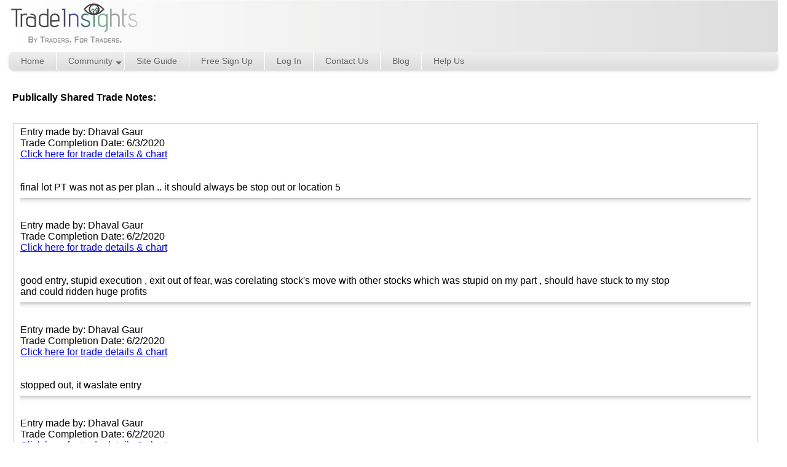

--- FILE ---
content_type: text/html; charset=utf-8
request_url: https://www.tradeinsights.net/PublicTradeNotes?TradeNotesPage=10_6
body_size: 63265
content:


<!DOCTYPE html>

<html lang="en">
<head><link rel="preload" href="https://www.googletagmanager.com/gtag/js?id=UA-85894142-2" as="script" /><link rel="preload" href="https://pagead2.googlesyndication.com/pagead/js/adsbygoogle.js" as="script" /><link rel="preload" href="https://contextual.media.net/dmedianet.js?cid=8CU8O13H4" as="script" /><link rel="stylesheet" href="/styles/pure-min.css" crossorigin="anonymous" /><link href="/css/all.css" rel="stylesheet" /><link rel="stylesheet" href="/styles/grids-responsive-min.css" /><link href="/styles/site.css?5" rel="stylesheet" />

    <script src="/js/jquery-3.4.1.min.js" crossorigin="anonymous"></script>  
    <script src="/js/kendo.all.min.js"></script>






    <script type="text/javascript">
        window._mNHandle = window._mNHandle || {};
        window._mNHandle.queue = window._mNHandle.queue || [];
        medianet_versionId = "3121199";
</script>

    
    <meta charset="utf-8" />
    
   
         
    <!--[if lte IE 8]>
    <link rel="stylesheet" href="/styles/grids-responsive-old-ie-min.css" />
<![endif]-->
<!--[if gt IE 8]><!-->
    
<!--<![endif]-->
    <meta name="viewport" content="width=device-width, initial-scale=1" /><title>
	TradeInsights.net Free Day Trading Journal Website & Analytics For Your Trades
</title><meta name="Description" content="We provide a free day trading journal for traders that gives them the ability to breakdown their trading performance" /><meta name="”keywords”" content="free, trading, charts, trading analytics, trade analytics, trade journal, tradervue" /><link rel="apple-touch-icon" sizes="57x57" href="/apple-icon-57x57.png" /><link rel="apple-touch-icon" sizes="60x60" href="/apple-icon-60x60.png" /><link rel="apple-touch-icon" sizes="72x72" href="/apple-icon-72x72.png" /><link rel="apple-touch-icon" sizes="76x76" href="/apple-icon-76x76.png" /><link rel="apple-touch-icon" sizes="114x114" href="/apple-icon-114x114.png" /><link rel="apple-touch-icon" sizes="120x120" href="/apple-icon-120x120.png" /><link rel="apple-touch-icon" sizes="144x144" href="/apple-icon-144x144.png" /><link rel="apple-touch-icon" sizes="152x152" href="/apple-icon-152x152.png" /><link rel="apple-touch-icon" sizes="180x180" href="/apple-icon-180x180.png" /><link rel="icon" type="image/png" sizes="192x192" href="/android-icon-192x192.png" /><link rel="icon" type="image/png" sizes="32x32" href="/favicon-32x32.png" /><link rel="icon" type="image/png" sizes="96x96" href="/favicon-96x96.png" /><link rel="icon" type="image/png" sizes="16x16" href="/favicon-16x16.png" /><link rel="manifest" href="/manifest.json" /><meta name="msapplication-TileColor" content="#ffffff" /><meta name="msapplication-TileImage" content="/ms-icon-144x144.png" /><meta name="theme-color" content="#ffffff" />

    <style>
        ins.adsbygoogle, ins#aswift_0_expand, ins#aswift_0_anchor { background: transparent !important; }

        .boldNotif {
            font-weight: bold;
        }

        #gridNotif thead {
            display:none;
        }

        .normalNotif {
            font-weight: normal;
        }

        .showDown
        {      
          background: transparent url('../Images/rmSprite.png') no-repeat rightright !important;   
          display: inline-block !important;    
        }  

        .bellHeader {
            text-align: left;
            padding-left: 6px;
            content: "\f0f3" !important;
        }

        .bellHeader:before {
            width: 1em;
            content: "\f0f3" !important;
            font: 1em/1 'Font Awesome 5 Free' !important;
            padding-top:3px;
        }

        .RadWindow_Default a.rwIcon 
        { 
            background: url('../Images/myIcon.gif') !important; 
        }

        #notif .p1[data-count]:after{
            position:absolute;
            right:20%;
            top:12%;
            content: attr(data-count);
            font-size:50%;
            padding:.2em;
            border-radius:50%;
            line-height:1em;
            color: white;
            background:rgba(255,0,0,.85);
            text-align:center;
            min-width: 1em;
            //font-weight:bold;
        }




        .good
        {
            padding-top:6px;
            background-color: green;
            border-color: darkgreen;
            border-style: solid;
            border-width: 3px;
            color: white;
            height:25px;
            text-align: center;
            font-weight: bold;
        }

        .good a {
            color: white;
        }

        .bad 
        {
            padding-top:6px;
            background-color: red;
            border-color: #7f0000;
            border-style: solid;
            border-width: 3px;
            color: white;
            height:25px;
            text-align: center;
            font-weight: bold;
        }

        .bad a {
            color: white;
        }

        @media(max-width: 767px) {
            .desktopOnly {
                display: none;
            }
        }

    </style>
<link href="/WebResource.axd?d=6d0ORl_GDQ8il0vfaye5YdoyTOqeFyYqU9BhqaiujZnDzhSSg9wJg1H9NiRHij84avT1oXRvjvIu0XRdnF45EGBtstr8MiGZMk_Vi-UDr9vc95v8pE7TP-0nyGP8aaStfUVKcE1vM-K0ELiLaD_vJg2&amp;t=637745862404969189" type="text/css" rel="stylesheet" class="Telerik_stylesheet" /><link href="/WebResource.axd?d=VdPoLqp1pEU6N0-IfFplZMT9OdRfeQ3oY-Bv3tRd3CIRxYfvYxBM7R6cXWgTR6ytjsQgiuB9Y5QFSfdWZkLjr0sN95CYWV_imN-VZHdYkUybbuycrkH0FVgCDFw3-yVXiu2vsdj9P-8ZaTynrKkBYQ2&amp;t=637745862404969189" type="text/css" rel="stylesheet" class="Telerik_stylesheet" /><link href="/WebResource.axd?d=scU4zlP5U50gbnxCnkn5N2TdfiM3384CMvAXL0vmBWcCvjHfjwewn5Px6FcXw_TgvjiSkTrI_yX5Ijb4z_3ZiCU6jUw82U8z1K_TD20ZU2jTLb4awuuqyhL7SExQXyZlRy6llur2zS0YR5gTLqgjyg2&amp;t=637745862404969189" type="text/css" rel="stylesheet" class="Telerik_stylesheet" /><link href="/WebResource.axd?d=rymswBCN_gRGfO8kGpcw0yI0ChcwHd4Uv07INP9hQ3lNbdod_BPFCUnjoozO8il9MGSM2a81IXytUty31TJOeCO6h2ekyocylubANnPVhKQjFlOJc_4pXxVLh_emLw7NfjoCaXPgc7ymZUjiX9rRRXjbyOLZEG53p14AxG7uah01&amp;t=637745862402555658" type="text/css" rel="stylesheet" class="Telerik_stylesheet" /><link href="/WebResource.axd?d=gRutl40BZEN9wCbULNea5AvMGGcPh7gT3J3ViIcTqt_4mn0NH2Xsu_rVWQM5EnX8Jow6UdOygotZb_4yV1hOwjayOUODhx6-VcWBzS0dWJ-UW1rCMdEX2TCemuZX_6WGZw-IfNB_uCf3eqsNhI5BUw2&amp;t=637745862404969189" type="text/css" rel="stylesheet" class="Telerik_stylesheet" /><link href="/WebResource.axd?d=9RcFR2I2nn5m30vJPE-bKTcpIrp9yEsYvVjqyc8PJVGx-HmrdtLjah6uRkzmTFW3C5EQeA021hlqSjQNXPB0GygEFoIpodnx6KOPHf-ecCpne2aLya4V5uvwfLcok-B02c1OMTPugxj8Lc0hph6a4QwXlq9UKz98e7IkBibbfsc1&amp;t=637745862402555658" type="text/css" rel="stylesheet" class="Telerik_stylesheet" /><link href="/WebResource.axd?d=lkmN1N_d-VFp8mPAmEJ_Q7_T0_93nHDDW384-esaPpu4JsYWTcmFwooJRov7I-WUxWibxghPhTiOd8dGfdPbhJRMzRB2ghOVukmbQZOYeQJeO7N5gCIYSfZ_VagXyAgw0&amp;t=637745862404969189" type="text/css" rel="stylesheet" class="Telerik_stylesheet" /><link href="/WebResource.axd?d=lKfVf26aE9Rv24itKAN2y06vW0RobgJNCKcMNCrvNcM5HIy_5w0XtVsS0Z9463D5OYlzgnYIkiHSJ21HXrxJX1oGfCDtjHrvTE3PZNDBSoXzV94FQ4Cv68qIhXQPwT5eGZHh4Ofg1szRoEfZDLiSFQ2&amp;t=637745862402555658" type="text/css" rel="stylesheet" class="Telerik_stylesheet" /><link href="/WebResource.axd?d=YUaTq633wy_5LgUbtOyX5Sr0FbblurrYlMoP4Bg-xaW9Ez4cIfFl_0A2PjfHtJ4OxiDcoKPqypvTI9Ry492X_JtBcFEEBeNOMEqqN3gqL4lfW_pHzk6YvcVF8yfDytXxcuPfSm1-1iY-bNHE3qCj2w2&amp;t=637745862404969189" type="text/css" rel="stylesheet" class="Telerik_stylesheet" /><link href="/WebResource.axd?d=tdE2VG93aNM6WrRhR24JVabFHcziGcNUvBMgHacv95L1odGOFk7QpciNiqMZoXkshCaeYop_jnq1CJ8wzxJoTWwsKEU-o_Ooxa8mMODG8KYBD_GdjsnGbg9QKzA5OyocAinr1Kxz3mwlKV2hjKfjpMJ2ahWX2lnZ__JVrKT32_U1&amp;t=637745862402555658" type="text/css" rel="stylesheet" class="Telerik_stylesheet" /><link href="/WebResource.axd?d=jATR2aT4MP7vIvfz8UagJOS6S4XHJbgBSQKx0gNpzcQWoJdgjYDin5UogEq89tRB3Tes19xdecf8E30RcFD9gb1DQwuJWcIx-v9RfJHURI880O7FxA7cz8sI81nphOFmQy7HXcryt0L2doeQX-krGw2&amp;t=637745862404969189" type="text/css" rel="stylesheet" class="Telerik_stylesheet" /><link href="/WebResource.axd?d=f1eAwWpm15Num4LTAbKSBEWgrRYW63wz1Cv9u4g83P5IP5696GrMKjb-vFPQvuOH1pUczn6_6XOQu8UPgtIJ2gADIanXSZD4v55fvuxmYGIFXki6D87abKEis5wvZMKa8d7xH7LJ9hMIcwUO0twS2guNjIC73qs7-3hopeLVixo1&amp;t=637745862402555658" type="text/css" rel="stylesheet" class="Telerik_stylesheet" /><link href="/WebResource.axd?d=ki1n1Eahlh7Hg67y-z8gJpCCa72_qdbT2NXcglt5wej6Zck-OFKc7KCLsN0DQnjkFz5bcp_zu0GywY_x_jg04yB2Dy19VGG0emrlrcKZc8yoFfH3mcd9QLfzOkWsiCFUsqlGflcCzOlhZVzGcNSNow2&amp;t=637745862404969189" type="text/css" rel="stylesheet" class="Telerik_stylesheet" /><link href="/WebResource.axd?d=q1emqlzK6cKinExC7aQ8QO5-TUG-OT6-iFtjGOMItJwYVTmpi81lXHW-ZWShZdVHl5KGInOKEE2Ewejble9ruJPpg9Sp_SCP5vO_qJoub49Pw-dmx_jvaGX6QnASYTnVcOJRUL4WAYzDgezPZReiO6pMfh9qyeCGTUuA6Stz_B81&amp;t=637745862402555658" type="text/css" rel="stylesheet" class="Telerik_stylesheet" /><link href="/WebResource.axd?d=U4fmqBE__aLMLwH7DJyJBJq5q0UVQJMUbh5K4kVTwKrh-TT9rBq5rKVq3CunimMWRZb5JvGSB2wSe6PPKnH6NcbuKtHk0Sho4f4ElJJxhI1XTKV-z10aMwLmTBmd3EzQhIQT1cq8RqgexoBMhejH3A2&amp;t=637745862404969189" type="text/css" rel="stylesheet" class="Telerik_stylesheet" /><link href="/WebResource.axd?d=zauHSOHLV1ugNq8cKdEhqMdfZhij4vGHpFVIJoT8tiudUMXYO0kEGJznuwFBEIbW-Fd9BQTY2uj1mAy2h5032K6A2k11Ch6OFcTJ4Nvuw6XKxQ_h7J4Hi_eXHL1rWvFy-DzClbYgUzFhFmpShK8t-ALH1To12KdBlDmZKFxMcWA1&amp;t=637745862402555658" type="text/css" rel="stylesheet" class="Telerik_stylesheet" /></head>
<body style="margin: 0px;">
    <form method="post" action="./PublicTradeNotes?TradeNotesPage=10_6" id="ctl01">
<div class="aspNetHidden">
<input type="hidden" name="RadScriptManager1_TSM" id="RadScriptManager1_TSM" value="" />
<input type="hidden" name="__EVENTTARGET" id="__EVENTTARGET" value="" />
<input type="hidden" name="__EVENTARGUMENT" id="__EVENTARGUMENT" value="" />
<input type="hidden" name="__VIEWSTATE" id="__VIEWSTATE" value="NPMxGgOfCVeI1hkTQy/DSdYX9z6NG1LV0R3kwjL0CsNKdanyv2MUZMCo6X+LuGMcsIVHUE4ubsnOpNxZb+5hVYBxST7PAoHvtPIlzzeYCov+5PCJmZI6L6MV9Angz/EmPmAvXMdH8bxUveMj85Sa6pKZRbEgXtNTUtwXZtYQ/tgvj+Zv79yXsbwqVKunWktc5H8ICSM0cCmk3bbS1cJBMB8gUMr/W5I+OTM/46JvEPwHjW5yTYzhSXWlOFCtSfNpNC7Gcd7Xr4wc+9rkLyyc+ySf45KvBFkHPdrOfUgIT8VcGcYpFpXIcxGfoHYleoMnl7QM0BpSUnPf2/TavLZ9PEBGwRDTwCXd7m91i5P3y+OPIxxB+FONHSwnXjeamX8kDOThl4bhtrSiY1sLBT4ixJOtYCVNt+xtSW5eJtU8J+juD2/9JMLVTczScnr06OqdGVV6KESDgBd8gpcMjOPWjlgZsfhcIt9bcnYXahfNsG0AWZqGKd20iJWCSUDlf2cjft45AZgV/n+qsCV5DBp0Ue7DSzFsPSdE+Pe/AqXOelHEHMc0gLVrnXV15dz8vKxukso9fhgJbXsLMC8ncWlXIcZ33D9d+pCduzjyXXB0uIRjYgbDxOmydY6Jo98Eb+6N8aUVY2OIgNnogXA1O6M1PeiTDI5a4tmrip6AP7aBSxt0QQd53jEHeGZACs80Wr3yLCeC4av3pO9EuPrcjXwOYF+EfG9j7Ts5kV/j6wvwkwYefGl9vHr9KKdqqwFM8pVv/3+cVQ9LZBtJjWF6QupS7tkaxutybKg5evIvV0tk4q953brJG6qAm9gvxIl/cQptcSyKYkHym4Ixz/TWgH0lyliYhfovfdlw2+KVZnw5//QewVNmtpUHw6pxi2WsszTm2F79mxPSLlQnbnC0KHmFup2h4wuJFgLw6T4ngBkH86XCWUVRUlnycbmmN8EMko5qeGHpW/1ceQlAHnrL8+cfXCytGEGamUK+tDu8Nc43K1G5lcWGO5jBWYt6EjXCt4MgO+1XuUsAo6g7UbsWagGermWrz/[base64]/kVjI0pvGO8UFbz12nXypvjbz0bGMlnBULmF690X/sMNAs1gX77fpUvwT2Cr+Ytr1UzzNRiSuM7ER1NssK2+Ha1HxQ/9sHPJNssVB/1rW8gLDpJprUrwCkXxlvY+mBL6xTtrxry9R718Vkm56QcQFbJ7MD/V90nTHiTxk0VcMLXbTU6+X8lTP2nP9/[base64]/XPzNmecDnfh3ATTG1zjlhOoVAkCFfZdyxzhIIGidc50uysB6b+F+YItalaeBZnxRWNvrmjitdKImqK16kWfBLCCTuEOPBbFpvNtX/FzwlA0B34KB/brhEOTY8B2k1Tt3fwbzivrEhSy5Ty2eOIlDQstMh1YmXPvdrfu/F8FetPZem+UYieo2xhVcgiAB/MP1aq3Zh2wBbDix36AjrGQqY0YKxE8sx3ptXOtOrG2h4PNG9wvpZgfW2ASkxetuCRmA60EGNEJ/vprZyRh3Y+fQfI5bvAPdfviP9n63XDd+HQiQmakly+tp9CWIzo4mdmdIwo9KeSuGoQnTMjGcQ2i+TpCMlRXslv8/UHeZ1gye6zchivXKHeeZigD5Dv9fco87GsDWq8cu4vHXrzHWbpzpxzxpTV9oJJIgE2y3/vvjuY0UtOY8JLvo9ek0IL4ZWQ55FvAlELp1tP0trUVj12tg8/IsobsCQeo9TV+62AQwiz9hO+yqpYt8ePIU170SCoBLnwR9cW2pZU9SNanCV9BmRupXO+puPYONz+JqGXxKHlcDKxxSRJ/Yd6wTIy6FI9tJNMF8pI43jBUHn7OQAtvGMn1i4Z7rqOnxLM7e+UMlSq55mjNWfB/0JliOPGhibf5fs/lBbEUxBOVNbbP4AE06/btRm/1Xq/WR14mfRr/AAoJqv1EsIdlxPqQ5X4fB9I/O1S9MQBWDE95x/Mg600lEFYYvL/Kp1EQNXYTTyvez2zo38LldHwMhG0FFNkmKyEqzyZ7Jr4PpzimS2yZiwwAs9EqTe0O39j5hIb/qJepT7GQV5/wWnR361eK7fmZPXK3HKB6iE6Zx/t/AisjLgzUUsMPN5NyfWKKraLkX24mo4U75hv4U2TQxUlPpgY1nWRWWF0wXSiCi1129XHvs4lIgzL4gDcNNGBOyM/gsGJpKJRjKWGr5ftA/WiG1j6lOOCm3eRqioAlrSRWjSxLpqWvnNoWOS5JOTpjLgocXuG7H/Ge1GDSI2Ko2gEnfNfgc5juBF2p9MPH8oZcFCs+a+i8YLTx/UUccrzv6VWfs6XkGcLJ9+9z+W7lFk9wuHypcuVqjNNzbLRvAyI7cLydL8ZJ6g0/UuETqWFf73m3Tx9I+YvEvh7UM9mB1gDlIEuSVd7eSL1iQ5w4Gm7RDnlQ/vS5ZSpKogLIN+Y5+6ZKHUUmC+Iywd3VlaVheZD12601/Vhl177ZT5MaEgaWKvqpTvcjqbXcVMi9ZpvrcMb5lbtYJqoyzsgIDrSG4uYyQzi67cgEG9rFusQYfPP65IukyfVhkf54qAX1gI/[base64]/vL48t4CEP/62OK+/hC7fVsW6CK2NtB1iw7K607HbYxacbcXFski1av0RfsoeNyPDgraLovOiVpVc641Uz5wA3LODbn+8HSxGYxPAMMt+lJAewTcYx9EK2IgTmJsAoyHKRv3MMYRts8CwwFDM46H5KdFImRxgj/DQnnxCZpXvU+PfIugkmPi/IZehikPqwkK9k40I5Ngbzvz13TTOxtWbUfPsybcvc9QXkPnHendY3eMaLnPAufjgkxgdRUWKcN+mquo7enhBmOjQlXIpSsmz+DlfNa7goxLjLr3Ywy/ZsN7zmAsGBzJ6omrEm5k+5HlbKAIL1UefJqqCgtwAHk+GWWZVSV4pt20Npvcr0Px0uSm4TUgiFlqa2k6Wpfs1Oe/tddh0eoGa257F9knc6KoWGos4z3YJ+TGvBwBn6QH7NeJhqGrjeuyuFEYP4KAL7TGatzZHnRbz9CX+aMWwt6GB4+gG2BfYcH9PzeHMf5Ewnyj87fs978x6J4u8hewFHF2Agf5sxUUO5H7IbjYzGqZG+WQgSakilokyl3ATzMZxJqJxToIPk4TqVVVHn/66Kf0fdp+nWSkf/3f0UxjOvkdAkK4SyCSapt+KWH8xvbmvL45g3bnaFRlOoqhkBhBXVkXxq86FP+rzL1sZ/Q2qDXn/hOAbiba8e02zfezB844ZjPdkjkEQVfuWCLSQcAQcL4uBwlWj4WR+BqMvTxUlhbn7IK//SpU8UVoGhc1QhVdq2LafVL/sBdqe+7tXe+cEn+w23AjUaCJgHbKGoJWcFblvWPfmg3Fx+DgOGbgblkOE0XRPd0xuynRFKiE2iSBQPiJK9yu/0qAHFtJPjzY/C0nLb96p8aFPnTzJSiPxn2t/HX5QIOZNZ4whFW8WsLJOjp5rU0MJff1irZRuOSPDJ0i66mLNCoxdztNhH8hKJ/ypd5at+PnZ+fcvYqo7TXD/kjt99MlDMphId/p+0npg2KKfwqPPGj2vnvmX1X9Hz1qfgGfcPyRh5yqEVu3iuPcDkWPgER74bPTOaAmTG3+mYqmR/[base64]/SWvB5hHWQ1/HXbLjCE5FuVf8nPYjTQG+Spzr1vZtxLrId+vpFcgXW/pccXkIvaCPdJOZSxCa+bC1S11/qWuR5QWYp3kgG6JZXBovl8P2NynHsdgQUY3TZtQqakCro+qodavxdIhLdHbHxUq6ZZAxrw5MZpXaABd+0fO7uL908HQYm4ByxcjP7ag5G/dgWEE/ulEkFqUjq1DA/2RcSkntrd8fG77eeV091j7R0Jctxx/ySKikctPuIAH3hBNsWAFvxjo3dD7DNV4Zrak3B00+lfflXiUNlz2DI/7DD56TNFFfCby4KADwCnKGyv+/cnWbR8OOa5SrEGyXsHcpQcNP7vuFdCnN69a9Vmbzk1gfcAhDFbhRouEd8P+g35CeMSXJHMKbGUT94xuP/NBR5n5FM0RWBep+qVxjm5x21z1wQDeKKLWS+Ub5ipbyO/WUPl/rVgZmyP87/tBP585ywKZUrfjgllyD403goTlC9RMMj7Pnfq47OO/Yg8XyQDida7LQ6Td05K6kmDzXO8qo0fBXYEbMYp8G3p1kFrDB+645EjMhu6se/GXM+djPMC6Wd875ZL53N0r2/PwjHMRqccqShJ25N0zy1SaKfONldcrI7GZBhar9A/I55flMNTS88uhamNzPaClFLR8uXXjIVRBIZNACoAPYwwTxnD/iqPqiShOcjQ5+uEvklEm0sXDZhhO+9zDM0suGkFXtmbEL24O5rRdhLH+d/Jab9Z1vdsjqdAZ3TeUziChDwecXkrey0ik1+V0BaqksCCCeD17rHhTLdt4ex14UCKWH9VUWb/utLTh+emzyljaUa+P8wE4QpDN76oTLAOpjNy3tL8/RAW0bVBYXsSfdpxdcCXEBZ17Mbt0Fi3h6MyBFXGcI+KqODOiuqyU9JYoNlG2LnqqH4JvCWggI0H4xPp5K9nUxF/XIUD7dAbA4DYlssu0/TSs6VEMVIwFtMi+0NuYvlsD89OMMh0M3KPcUDKhmMGgpKKGwLz3VhTRttp9qz0mPxAkUfKEIRcl3Fe25DwPslGeFVv/D1IwZVyyrikVclu97GuNJuyPfiQb+TPEqCcc/[base64]/ItmuqrCERK57CYJ6WUoCd+dLkSdqQtP45rZelAtXkZMXf4z9ku4m17VIvGFn155Z0ic27qRvC0BNSg6DTolvUrspii5ceiTGkoQ7XlN9uVyksbOMzJo8yVbAU4Dzs0vrHgVgLOQ/+XMzGKKLFLLWfquFZOXteY/QpvmDaZ+m8XVh761jAyICy0UzKX3RAVehppiKubXL0GE68nOs9VcDnWr1k/N5HVFvE3NBn/[base64]/6bATigqGL56H9a6WuzSXYdWWkd4RJTLYQZ/oRYElQy1HVpbazg0skC8Au0LLLDVfMkej646mLexGG9XIIFIBd92MIKZED3yqz1DL/g7+FvgO4bEo7aTjikdibWrhscQ7dLa+PGmBBcwi+RPQ8UnA5Jg32HhjVZAWFC1yd/qHIwhJBn8dy4zvmvKJgqv6RVpI++fAUeTh5A8T0U1BnuX/FnpNgxJnOSQyXzV+fWo3X5xrse0EkaKP31k6TMjuDkCVHI5FkynbbLN4mu+b92jlk7l7AsVtRLRCrCOKGmJPpiE/5gubZfYuAVPL129S9MrigCvuKtRoOE7EOwfwL8P9tEJ4JWrO7s0I/IJoQCWDRPwOnB3quiL2P9rz6yxLx2SG6v5EhSTHUCd5HyYwP2pG5OwPz+MSRJzqw3wxUabzpCKD0Zj3UVXNIxL0KWEPIqiazVmlNNUx53dpXmB2HFo4uGsG1BC187XFqt8GF5DozNS3/vfvDK/Y6JT2zdU9FHmvTgfGMQmpqfOXHckWQ+PvCQPrK/UC6xg5vQXwzp+qfta6+8QsTAW51W12jDByBg45o8FX+Tx+cSMHz/3nPplGwq6UbAC9ZkIpHSR2yX+lMxCQWNdLd8NZcU/wKsymGR+qBeNNlO5dBKMtm+MNu8h+jK63aJzgv4/F1ZDWbjBKNrb4T5LG+2juvApxeTO0A7QQ4EOpSigofgFueNU7AZ/ZiLFluorZT4sVJWuYtf4k9CbR45ltEgMTK4lzGpcZx1lKjAU2XvX+RQkGiB/Ldc6fIALUNkLeEAhwZj5s1QQHHwoOO41j+LAlxhfIXPMWUj7widMVPE98pT/b4EkhbBtIRjR/JI3KQBl6WgywUfcpyWpmjtvd69PrVUnBv2gmviTx0IT94bjUteReIkp91iA55/YHw6jgVnjbw/aVjsb1XcbIFBzH7C85nVAD64jJbIhRO7Ra9FkjUQ1THKaAsR3MRcFa77PpAV/8dZq4aqgpkLMrhi/KsmCwG0iKDrI9E5lgzVPPYix6cJgj1l7EQbRVchn5Je1jC77XQR9VTiAgvW2uhKbPV5OZFhzRuCeujyQ9Uya0/T6GStiSCtDp3H5j/nj+FoSTb5NJ40XF93ws1BMFcGK7CXdMlbScKjoTOy9RqvmUr8LE83e03fuTQcJMzWN/vrEMtKm7tzLwaE6EQytUB69e4oG0QOr4+jOv+gffwauqIgXBtb7lw1VPyoIFrCcWryhZ5En/Viq6qJFCZDxPkGN2423k9KLJlPZH7u30hLlrxN6YnTWhGy1NmRyGqgdesXUW5DDqz3BazaWViH7C6dBe/dDhvuLI02Cxi+BMN9FShrTMirZ3lCCtjFFfDOvfY6KM2E/QfwogVFu0MoJUCm7LYHXtj+pAWzLBJy4UmahrPhnWWYD18krAZpUFCfrqaygZ0SHGhseJ4YLTu4tQd90KZ6i/2z6bnnwMG10hAonczyZzMwQDwj/sv+sk2nQMOOC1rHV4VOwl4bVk+w1ekDyrcm8hwsbr70xwZ8idb3cG9PieE4z4sRdLN38aOuHPb8Gj3u+/OIlbGAX4u6JTh+hH6668mhMIhenDcWVd1njj25/xMnRQoiBx1yZD6ap5x6JoTqZT5j/z2+UVuHuY4bnNPpLIGtM98+HwamMAL7QK/KY4EbKbyPPo3vGoGYVuNgfMfN4DsATycVoqxP4gjqq6okcFeqmpOOnIPOA9neIUURhsHJ9LvkZrjZtPQp3bUjHV4FLcvoUvjFn+iZzn6kyJZXCYDRha1BwexIxpphuOZvlN9BMxUSPyjuz74Bfh+7rnL/hiQQONiLD2b7xZjfAm/eNElANz+DUUyNn+W5AiIuabeH7NXwf4ts20zu9Te4Gui8xe0cXjCu1xl2jUTouPo/yYV3RAJjyJFxTOIg1wv29ec/Rtu72PDxDwEirsc0TY+LP5MLQLQ/WYYH5zH/oPvP7roeYvUiBLbwdR5uc2E+72CpuW/e0DLlxRNBgXgLqQCzCSsUnudzbDLGKV9FlawM+w7snpIUFpCLBVLd2/XGPt6r/NRfdi/vMj3JCham6BiKACSB9zkKLSGeurcW1x9V+DXIXyUePwgRrWGzz5JrQLZ/aawL5Uvj/rCUvruj2ya7wZnzdSU2US5+gNWUjaYmHzL9nSUOCDAv8t01emp5fac/H/PM6bD/VDgvmbh0oZkBt4ziPZRfYlBHySLLm2w1Ol34p3qWaTFYKLgJuasU8ja/11k/mw9b5RXrxOct/c/PKaebDUgg4wnH9IIHOp8oxSy0kS+D4D7msfK7ngaqR6Oqw6LODB2EARpj6INKmB0FNOiCONfUS2yFyuueO3uO86UqoBWIjI6oBI2Q8zYjHUtzJhDaztqnvDh9dXtkQ6k/s2UWUIoaaF2yqvZBJpgv0YfFZR54Ym0drhgIxdrYY051tXElLN+vrgKZOyOqgreO1KPK+eAocnu9tgqrPOoQgltVfnjbn9i0dn0OJPEDj0V8MzjYzYCHri7n/2cYZKShr59dp1+L6zbu98Ir3C8Ws7r0I1i/lobqMDBcb0qwUS2Ww0jIuP7bpx4k5k6CZes2MV+Wo6/+mJOQ6DKc52ZS98/UqbHlZI5m9HPmxc6f0JEqVj9F8DVrhZNjb5GkxZXEY+km1TsoQmU+Fs0oEXJ+QeO8F2jWlMg/l/nleu2uij8b2gQKDlijeJfwFw4PUW350fDYuX6YP/EayS83WfSCV5itknuS6aC/kQL63bP49ugVMNrCaNmhzaavx2g==" />
</div>

<script type="text/javascript">
//<![CDATA[
var theForm = document.forms['ctl01'];
if (!theForm) {
    theForm = document.ctl01;
}
function __doPostBack(eventTarget, eventArgument) {
    if (!theForm.onsubmit || (theForm.onsubmit() != false)) {
        theForm.__EVENTTARGET.value = eventTarget;
        theForm.__EVENTARGUMENT.value = eventArgument;
        theForm.submit();
    }
}
//]]>
</script>


<script type="text/javascript">var websiteUrl = 'https://www.TradeInsights.net/';var defaultFilterNetGross = 'Net';var daysToShow = 30;var defaultTimeFrame = '5_m';var defaultFilterClosedOpen = 'Closed';</script>
<script src="/bundles/MsAjaxJs?v=c42ygB2U07n37m_Sfa8ZbLGVu4Rr2gsBo7MvUEnJeZ81" type="text/javascript"></script>
<script src="Scripts/bootstrap.min.js" type="text/javascript"></script>
<script src="Scripts/respond.min.js" type="text/javascript"></script>
<script src="/bundles/WebFormsJs?v=AAyiAYwMfvmwjNSBfIMrBAqfU5exDukMVhrRuZ-PDU01" type="text/javascript"></script>
<script src="/ScriptResource.axd?d=LxjRs3XOu8Cy2bbYGMzbClU0Y_DI1-dcYSMWdkeNxY4f82pY_xpX3YMkY4KaIobYgPJvc5HHLj7vRIEwTUsSP1k87hsF_FL9fE8M_G4UgreDEn8L9xxXSINytaE8U7Ygwuu_wsS1Yx-eYVA3XTinLC_6YjMMQISLIwTn1koNSug5_K1cHieN4nWWyhmN43zs0&amp;t=630d84f8" type="text/javascript"></script>
<script src="/ScriptResource.axd?d=TDVjdgRbdvNAY3tnbizUcIVBVCdqH_R6nIVGO05CIfl5c1x1ElfnbSgmk9MGICV8KL4nP8RVuhswJnIE6EXLuefrinxWEGwRk0hU4THfXNmb3x1YMBI1BbeOzJNjLufs0&amp;t=630d84f8" type="text/javascript"></script>
<script src="/ScriptResource.axd?d=86EhAqQjfuMKlbK4FWyenDwhRTYOaTJdarDMVP-R631gg9Wo3kTfRcuD0t_89DzZjUqTrgE04ENrjrFiyqfjHoAvo2IH07OuU2NwKBInLwXV0BjPt_JqnbE8JzQs0xPvpFLMYOtBuepzgtwn5Xdn0aKPH_IEa6FiKhtRfeTa2jY1&amp;t=630d84f8" type="text/javascript"></script>
<script src="/ScriptResource.axd?d=iKcFwou5liHzmNkyQ9auqjd2T9X748xVc_nG3Bz2qpWz4H9q2x8MedaaG79R4RXEQUsIXZWSSOqgUn4oeUYpEy5ASXMAFIJ2kRTrSLJNCiIrGQKnnWPQwkqTtGdvNBOcbqGtp2lC6UiRr0klwbAyLjl69KlQbydPvzFhxk0YiA01&amp;t=630d84f8" type="text/javascript"></script>
<script src="/ScriptResource.axd?d=A22-SyJgKhJ5FWUJePaPlEnPYBUbYi0gmRUO1g9t5eu9xmTjqR23G545xKJz3p3y5OUB56hr9jkYy0xFUerYR9ocuS64sPZONi3r_sKajYfAnYgfer4km0YcYfv7j_tmyCkcdLktxu_g61FnEEHfiQ2&amp;t=630d84f8" type="text/javascript"></script>
<script src="/ScriptResource.axd?d=KsAy8f3j_xE6DItBJxn66SNS3_75UGdo7LTUm1XxlCvlbIM09RnW_R3uHGS9C6nqgRVVyd4YtZ4nVkXUFgTCwe1MbW5tiUtf7O-R4dyDnA8Y8UWqsqvEj6enHL9cl8RmTVt7OK4JYR7hHAjS0Gms8Q2&amp;t=630d84f8" type="text/javascript"></script>
<script src="/ScriptResource.axd?d=LDxs7tI-ncIIKPgYq3uJygNjcyNKm9iqo0dM3r6ipTGxQ7lFyM3pFs2gWdmvT8gUICuyeiiyCEPTMCA5JUQqBFZNgorGK9UbhZuCShLsxvsznGA6xuwrRuR3N7PzkQSX0YkfYJBnDtj08GWNweOJlg2&amp;t=630d84f8" type="text/javascript"></script>
<script src="/ScriptResource.axd?d=l3DC9GgD9D4GTqCy-vbDjiDRzYb70yCBedkAUkRzbpCPDN_Bp4LJIOm9CK9ZC5pS7UzOXyK5rmjachVsbRZgZ9YRsakVIaGHod0y2peDyu03-w6tMd2DqFj7qkIHZF-gsTF143o_KPrxVThbgSP65JltPM2wJ0Tbkg98oBcZWeQ1&amp;t=630d84f8" type="text/javascript"></script>
<script src="/ScriptResource.axd?d=-9rjE8XFv-zikiBdee7RrgY8XobZ3AgZVwfc5jhUcpUzSmANO-jRjp_wOYKcciphV3z-kh4pPDfrwa6I4z5tkdUb51v3EFl9FaDNTnTHu5rJ2c-1INg_R_7PzRwz0plv5LOQiqw61wZf6rGqJ8oDx9LASdz1_62a8xGXIuzBY0M1&amp;t=630d84f8" type="text/javascript"></script>
<script src="/ScriptResource.axd?d=cmIcXiVJ__exjjpjrN730kg7sEA2yS8LN2y5MLmNu5f2cFWcl0VyO3k7HF0BZiwCCpw0j1G6fDNnVOnEPAZmWmyyo5Cl1ErMHxSFUUMulRXxhQXB86mHkEmVCS41zqXuh8ReQQkrsswzmJqmf7mZcg2&amp;t=630d84f8" type="text/javascript"></script>
<script src="/ScriptResource.axd?d=aoSSiMnLNTC20U5L7LFIKpnnHljqsAC5VpNIbLP57fR9u41FTxpqavIgx9DvrVqBkfNbBZZzpaC7PTmgFt86Ur6awvYBo7XCfQhnZwM_IdvSBwVDXNrE8EItnXd1q37dYyBfO6wZ13ArK_2ikaMPKT5ed5aTJpiPtTdfF7hTDXQ1&amp;t=630d84f8" type="text/javascript"></script>
<script src="/ScriptResource.axd?d=eKZhdBAoDXLAsQys5JFN8kiGI65hyurB5p0xtVyeOowr4A-RaLEI-H6-CB9NURL8zvUC22thlnFcWmvurLdiaUvLbEv-5468rlwdbiW_6H8ciTrl6qkqaVgLzkAas5QpzUIQhurUdGsMfiqxGwNI6bAF0AdaaYoCo5TQ8Mi4SH41&amp;t=630d84f8" type="text/javascript"></script>
<script src="/ScriptResource.axd?d=uZyysmNAhs23bID72ZUaSnx3DWx9YZp1QwJlKr3nhlO_OSbzd7Vuz_BGvusZJEg0bQo3t_VtJMm0A1bZhBArOrKkeBI-lhTvft4oRSChfuQpmox5-2InyNskQpaau1BOP6SLSsHC7ED6VrapMXEc4GO7GssbWdi8DtJeN93JgZU1&amp;t=630d84f8" type="text/javascript"></script>
<script src="/ScriptResource.axd?d=utaAJrK4EroNO-KNr3p19Ptpd5uQm04cdM1RWajdGxNDdMiB7w81OBUyRPLZuLdl7y00OuTDSBrWi8DaEyHJlkouk8oVJRKpXioS7ZNJ1GAxR2E1TdMG4zwIxO2qzMjLGIbHGnlSlhb45OT9Y2MZxQ2&amp;t=630d84f8" type="text/javascript"></script>
<script src="/ScriptResource.axd?d=GiyGg6C7coGF_0YjOubjHZGsv7gaK0Lu_iP8xyRBmYr0uUsBXNath3ux42x9q5IVuPFM608Ub0-B6REyKY-DYTFTd6zKMvuoE9OLXbHApZWHTj2QtJ2T5ZU7etkg1AsJe_5BCrSWelIQSSo3AT0ovg2&amp;t=630d84f8" type="text/javascript"></script>
<script src="/ScriptResource.axd?d=q-3cNXDJebFSYKMZTGHLhPI6SQQhVjsLug5em9QYpr7AYktsJ0etuN3t1IroJ2c1HmSyED-a8xpRT6Xb2Qg8kj7RRD-ZgVwf7f0Ua4j2WPqOLIyiIZcxPyT1zPrcM__nvtqKSN_8zKDSH1EYCQ1Z1g2&amp;t=630d84f8" type="text/javascript"></script>
<script src="/ScriptResource.axd?d=CKWp3hTbfUbZoJvrOz6P-wcFV08f7e4fEL_ZlOWh4Mv9nFWeaG1LaNsCTotYuOlJEDKaCBT9nlzJ9bYNg3iriA6e0-RLSYyynl2MRoqnz5UxhfkNl2GxcZZrj0cRN_dLAOF_CrtOzopq8XcCSg9KHg2&amp;t=630d84f8" type="text/javascript"></script>
<script src="/ScriptResource.axd?d=wWj0thAM9OxZD79o9A96CX_7-7wSGdfCUSm_2cQFkwLC023QsoBwArBRkmaGiQmeNGc2hxt2ParIeyiIATjqTTiY3sjNF3vwS3tHDzVU34rUzjxRfnF4g9LZ5ORszFTo4HGZgxJWFe-vjWWRkm1e4sFbumG52Fpad_W4o-vcPOs1&amp;t=630d84f8" type="text/javascript"></script>
<script src="/ScriptResource.axd?d=mxxObI9nroQxDBLgf-QlApUSu0ePHK64EA9arM5vYjsb1H_aZ1rqSUzX5BowODcNfu0AldPFi-BTZSctZiRQM3Ne2L6Yl60aaBlhzxW-njLK0NVpNUL6KjNPWl8tOKfqcntzq0ewOiG-M1yz1TZ_ZRCwoCG6B0j9gmTQjqvAr1Q1&amp;t=630d84f8" type="text/javascript"></script>
<script src="/ScriptResource.axd?d=ei_BvuPu_kfWuvcXX4wAOCWzM6lpu702V6NlJk8q0nsboDauETiEtSkR_REyuXk7TVeDkbLob1koKeLIssPPyIIXv1lVKgYwHiHJYKiNR5RvDGpZVpIJTXVMhAOpT_fwlU9iEa6PSXfna2kyyiQ2hg2&amp;t=630d84f8" type="text/javascript"></script>
<script src="/ScriptResource.axd?d=qsRpKh5Y3Y02fhrPxQCAxbtZ4n6s7OlOAzw-Bl_GZcC5eF_PZyMBuU6R1I1wx9iRiVnJFsJwkowdAJRr9IxEk-giY2SyjAao6c16-YAG74FFU7Tm4R34oegiWD9W2A9lP4y-geZhH1N5w4iCYwBySA2&amp;t=630d84f8" type="text/javascript"></script>
<script src="/ScriptResource.axd?d=GUyLPMOEFhffuIMm6XZ0oHFiNQfynhwhxExJRd4VoTJ3W3SevABPjtwqaKHZM2194XpYg0WHge98CRY7rlpoS9DQt5BCCDTk-L3qydEETCvCkGPXBikSeaDsG8MiHVZ9yFM63a_Cd3MzjTuEAFjdUM4ZNOoNbYOhJE4y7six-FM1&amp;t=630d84f8" type="text/javascript"></script>
<script src="/ScriptResource.axd?d=wl5RKBCXTWDacHhxsSq8Q5BOErEoenv8wqd5ViZe2dfnnlbr2bNBapcn8xUhmwR-aC4FrT6TcoDt14Vr5xevDOAPBmcRLfRldlgneib-Rq0kCzVHT92ZmqMgGXgikrLeJFpx4PKX9KQjdQ2vjodG_g2&amp;t=630d84f8" type="text/javascript"></script>
<div class="aspNetHidden">

	<input type="hidden" name="__VIEWSTATEGENERATOR" id="__VIEWSTATEGENERATOR" value="DD959B85" />
	<input type="hidden" name="__EVENTVALIDATION" id="__EVENTVALIDATION" value="CKqrnsSthqDT7ConO4zdZMqpsGC/hHq4nzhGnbEu8NN4ivr6IW9X2yWuQORAZSOKYjuQPBnq+2VCfVoth2sZ8yyAf93Ycg1l13VdMqtj8fLhuWt/CymEGR06QpY7zzzU6GORHZNXoLrY7TZuSgj4yg==" />
</div>
            
        
        <script type="text/javascript">
//<![CDATA[
Sys.WebForms.PageRequestManager._initialize('ctl00$RadScriptManager1', 'ctl01', [], [], [], 90, 'ctl00');
//]]>
</script>

        
     
        <div id="ctl00_RadFormDecorator1" class="RadFormDecorator" style="display:none;">
	<!-- 2018.1.117.45 --><script type="text/javascript">
//<![CDATA[

if (typeof(WebForm_AutoFocus) != 'undefined' && !isWebFormAutoFocusMethodCalled)
{   
	var old_WebForm_AutoFocus = WebForm_AutoFocus;
	WebForm_AutoFocus = function(arg)
	{
		Sys.Application.add_load(function()
		{            
			old_WebForm_AutoFocus(arg);
			WebForm_AutoFocus = old_WebForm_AutoFocus;
		});
	}
    var isWebFormAutoFocusMethodCalled = true;
}
if (typeof(Telerik) != 'undefined' && Type.isNamespace(Telerik.Web))
{
	if (Telerik.Web.UI.RadFormDecorator)
	{
		Telerik.Web.UI.RadFormDecorator.initializePage("ctl00_RadFormDecorator1", "", "Silk", 64511);
	}
}
//]]>
</script><input id="ctl00_RadFormDecorator1_ClientState" name="ctl00_RadFormDecorator1_ClientState" type="hidden" />
</div>
        
    
        <div id="mainDiv" style="height: 100% !important; max-width: 1250px; overflow: visible;">
            
            <div id="logoDiv" class="pure-u-1" style="background-image: url(&#39;/images/banner1.jpg&#39;); -webkit-background-size: cover; -moz-background-size: cover; -o-background-size: cover;  background-size: cover;height: 85px; "> 
            
                <a href="/"><img src="/images/logo-sm.png" class="headerHome" alt="Home" style="position: relative;" border="0" /></a>

                <span id="spnGoogleAds" class="desktopOnly">
                    
                    <script type="text/javascript">
                        window._mNHandle = window._mNHandle || {};
                        window._mNHandle.queue = window._mNHandle.queue || [];
                        medianet_versionId = "3121199";
                    </script>
                    <script src="//contextual.media.net/dmedianet.js?cid=8CU8O13H4" async="async"></script>
                    <span style="position: absolute; top: 0px; max-width: 800px; max-height:90px; overflow: hidden;">
                        
                        



                    <span style="margin-left:70px">
                        
                        
                            <div id="530490161">
                                        <script type="text/javascript">
                                            try {
                                                window._mNHandle.queue.push(function () {
                                                    window._mNDetails.loadTag("530490161", "728x90", "530490161");
                                                });
                                            }
                                            catch (error) { }
                                        </script>
                        </div>

                           

                    </span>



                    </span>






                    
                    

                    </span>
            </div>

            
<link href="/css/sm-core-css.css" rel="stylesheet" />
<link href="/css/MainNav.css" rel="stylesheet" />
<link href="/css/sm-blue/sm-blue.css" rel="stylesheet" />
<script src="/js/jquery.smartmenus.min.js"></script>
<nav class="main-nav" role="navigation">
    <style>
        .submenu {
            text-align:center;
            /*font-size:1em !important;*/
        }

        .submenu > a {        
            color:seagreen;
        }

        .linkCell {
            text-indent: 15px;
            font-size:.8em !important;
        }

        .linkCell > a {
            padding: 1px 1px !important;
            font-size:1em !important;
        }

        .catCell {
            text-indent: 5px;
            font-size:1.1em;
            border-bottom: 1px inset silver;
        }

        .toolsSubMenu {
            /*position:relative;*/
            width:100%;
            /*width:485px; 
            height:345px;*/   
            /*border:1px #8ab764 solid*/
        }

        .leftCol {
            width: 30%;
        }

        .middleCol {
            width: 40%;
        }

        .rightCol {
            width: 30%;
        }

        #main-menu, #main-menu > li.mega-menu  {
	        position:relative !important;
        }
        #main-menu > li > ul.mega-menu {
            width:600px !important; 
            max-width:600px !important; 
        }
        .dontDecMe{

        }
    </style>
  <!-- Mobile menu toggle button (hamburger/x icon) -->
  <input id="main-menu-state" class="dontDecMe" type="checkbox" />
  <label class="main-menu-btn" for="main-menu-state">
    <span class="main-menu-btn-icon"></span> Toggle main menu visibility
  </label>

  

  <ul id="main-menu" class="sm sm-blue">
    <li><a href="/">Home</a></li>
    
    <li><a href="#">Community</a>
        <ul>
            <li><a href="/Leaderboards">Leaderboards</a></li>
            <li><a href="/TradingJournals">Trading Journals</a></li>
            <li><a href="/SharedTrades">Shared Trades</a></li>
            <li><a href="/TraderGroups/Groups">Trading Teams</a></li>
            <li><a href="/ForumIndex">Forums</a></li>
          </ul>
    </li>
    <li><a href="/Guide">Site Guide</a>
    
    <li id="liSignup"><a href="/Signup">Free Sign Up</a></li>
    <li id="liLogin"><a href="/Login">Log In</a></li>
    <li><a href="/Contact">Contact Us</a></li>
    <li><a href="/Blog" target="_blank">Blog</a></li>
      <li><a href="/Donate" target="_blank">Help Us</a></li>
  </ul>
</nav>



<script type="text/javascript">
    //var jqSM = $.noConflict(true);
    $(function () {
        $('#main-menu').smartmenus({
            subMenusSubOffsetX: 1,
            subMenusSubOffsetY: -8
        });
    });

    $(function () {
        

        var $mainMenuState = $('#main-menu-state');
        if ($mainMenuState.length) {
            // animate mobile menu
            $mainMenuState.change(function (e) {
                var $menu = $('#main-menu');
                if (this.checked) {
                    $menu.hide().slideDown(250, function () { $menu.css('display', ''); });
                } else {
                    $menu.show().slideUp(250, function () { $menu.css('display', ''); });
                }
            });
            // hide mobile menu beforeunload
            $(window).bind('beforeunload unload', function () {
                if ($mainMenuState[0].checked) {
                    $mainMenuState[0].click();
                }
            });
        }

        $('#main-menu').bind('click.smapi', function (e, item) {
            var obj = $(this).data('smartmenus');
            // if (obj.isCollapsible()) {
            var $sub = $(item).dataSM('sub');
            if ($sub && $sub.is(':visible')) {
                obj.menuHide($sub);
                return false;
            }
            // }
        });
    });
</script>

           
            <div class="pure-u-1" style="padding-left: 5px; margin-right:8px;margin-top:5px;">
                
                
                    <script src="/js/js.cookie.min.js"></script>
                    <script src="/js/moment.min.js"></script>
                    <script src="/js/moment-timezone-with-data.min.js"></script>                    

                

                
    <br /><h2>Publically Shared Trade Notes:</h2><br />
    
    
                        <fieldset id="FieldSet1" style="width: 95% !important">

                            
            Entry made by: Dhaval Gaur<br />
            Trade Completion Date: 6/3/2020<br />
            <a href='/Traders/Dhaval Gaur/Shared/TradeSummary/JD/1373111' target="_blank">Click here for trade details & chart</a>
            <br /><br />
            
            <br />
            <span id="ctl00_MainContent_RadListView1_ctrl0_RadLabel1" class="RadLabel RadLabel_Silk" style="display:inline-block;width:90%;">final lot PT was not as per plan .. it should always be stop out or location 5</span>   
            <br />
            	<hr style="height: 10px;border : 0;	box-shadow: 0 10px 10px -10px #8c8b8b inset;" />
            <br />
        
            Entry made by: Dhaval Gaur<br />
            Trade Completion Date: 6/2/2020<br />
            <a href='/Traders/Dhaval Gaur/Shared/TradeSummary/QCOM/1370474' target="_blank">Click here for trade details & chart</a>
            <br /><br />
            
            <br />
            <span id="ctl00_MainContent_RadListView1_ctrl1_RadLabel1" class="RadLabel RadLabel_Silk" style="display:inline-block;width:90%;">good entry, stupid execution , exit out of fear, was corelating stock's move with other stocks which was stupid on my part , should have stuck to my stop and could ridden huge profits</span>   
            <br />
            	<hr style="height: 10px;border : 0;	box-shadow: 0 10px 10px -10px #8c8b8b inset;" />
            <br />
        
            Entry made by: Dhaval Gaur<br />
            Trade Completion Date: 6/2/2020<br />
            <a href='/Traders/Dhaval Gaur/Shared/TradeSummary/C/1370473' target="_blank">Click here for trade details & chart</a>
            <br /><br />
            
            <br />
            <span id="ctl00_MainContent_RadListView1_ctrl2_RadLabel1" class="RadLabel RadLabel_Silk" style="display:inline-block;width:90%;">stopped out, it waslate entry</span>   
            <br />
            	<hr style="height: 10px;border : 0;	box-shadow: 0 10px 10px -10px #8c8b8b inset;" />
            <br />
        
            Entry made by: Dhaval Gaur<br />
            Trade Completion Date: 6/2/2020<br />
            <a href='/Traders/Dhaval Gaur/Shared/TradeSummary/TWTR/1370469' target="_blank">Click here for trade details & chart</a>
            <br /><br />
            
            <br />
            <span id="ctl00_MainContent_RadListView1_ctrl3_RadLabel1" class="RadLabel RadLabel_Silk" style="display:inline-block;width:90%;">too heavy entry and hence stupid PTs</span>   
            <br />
            	<hr style="height: 10px;border : 0;	box-shadow: 0 10px 10px -10px #8c8b8b inset;" />
            <br />
        
            Entry made by: Dhaval Gaur<br />
            Trade Completion Date: 6/2/2020<br />
            <a href='/Traders/Dhaval Gaur/Shared/TradeSummary/TWTR/1370467' target="_blank">Click here for trade details & chart</a>
            <br /><br />
            
            <br />
            <span id="ctl00_MainContent_RadListView1_ctrl4_RadLabel1" class="RadLabel RadLabel_Silk" style="display:inline-block;width:90%;">Stopped out</span>   
            <br />
            	<hr style="height: 10px;border : 0;	box-shadow: 0 10px 10px -10px #8c8b8b inset;" />
            <br />
        
            Entry made by: Dhaval Gaur<br />
            Trade Completion Date: 6/2/2020<br />
            <a href='/Traders/Dhaval Gaur/Shared/TradeSummary/MU/1370466' target="_blank">Click here for trade details & chart</a>
            <br /><br />
            
            <br />
            <span id="ctl00_MainContent_RadListView1_ctrl5_RadLabel1" class="RadLabel RadLabel_Silk" style="display:inline-block;width:90%;">SA too soon not able to manage trade since was in two trades simultaneously</span>   
            <br />
            	<hr style="height: 10px;border : 0;	box-shadow: 0 10px 10px -10px #8c8b8b inset;" />
            <br />
        
                            <div class="clear">
                            </div>
                            <div class="pagerWrapper">
                                <div class="demoPager">
                                    
                                    <div class="RadDataPager RadDataPager_Silk" id="ctl00_MainContent_RadListView1_RadDataPager1">
	<div class="rdpWrap">
		<a id="ctl00_MainContent_RadListView1_RadDataPager1_ctl00_FirstButton" class="rdpActionButton rdpPageFirst" aria-label="First Page" href="/PublicTradeNotes?TradeNotesPage=1_6"><span class="rdpIcon"></span></a><a id="ctl00_MainContent_RadListView1_RadDataPager1_ctl00_PrevButton" class="rdpActionButton rdpPagePrev" aria-label="Previous Page" href="/PublicTradeNotes?TradeNotesPage=9_6"><span class="rdpIcon"></span></a>
	</div><div class="rdpWrap rdpNumPart">
		<a class=" rdpSkipPages" href="/PublicTradeNotes?TradeNotesPage=5_6">...</a><a class=" rdpHiddentItem" href="/PublicTradeNotes?TradeNotesPage=6_6">6</a><a class=" rdpHiddentItem" href="/PublicTradeNotes?TradeNotesPage=7_6">7</a><a href="/PublicTradeNotes?TradeNotesPage=8_6">8</a><a href="/PublicTradeNotes?TradeNotesPage=9_6">9</a><a class="rdpCurrentPage" onclick="return false;" href="/PublicTradeNotes?TradeNotesPage=10_6">10</a><a class=" rdpSkipPages" href="/PublicTradeNotes?TradeNotesPage=11_6">...</a>
	</div><div class="rdpWrap">
		<a id="ctl00_MainContent_RadListView1_RadDataPager1_ctl02_NextButton" class="rdpActionButton rdpPageNext" aria-label="Next Page" href="/PublicTradeNotes?TradeNotesPage=11_6"><span class="rdpIcon"></span></a><a id="ctl00_MainContent_RadListView1_RadDataPager1_ctl02_LastButton" class="rdpActionButton rdpPageLast" aria-label="Last Page" href="/PublicTradeNotes?TradeNotesPage=94_6"><span class="rdpIcon"></span></a>
	</div><div class="rdpWrap">
		<span class='rdpPagerLabel'>Page size: </span><div id="ctl00_MainContent_RadListView1_RadDataPager1_ctl03_PageSizeComboBox" class="RadComboBox RadComboBox_Silk" style="width:2em;white-space:normal;">
			<span class="rcbInner rcbReadOnly"><input name="ctl00$MainContent$RadListView1$RadDataPager1$ctl03$PageSizeComboBox" type="text" class="rcbInput radPreventDecorate" id="ctl00_MainContent_RadListView1_RadDataPager1_ctl03_PageSizeComboBox_Input" value="6" readonly="readonly" /><button class="rcbActionButton" tabindex="-1" type="button"><span id="ctl00_MainContent_RadListView1_RadDataPager1_ctl03_PageSizeComboBox_Arrow" class="p-icon p-i-arrow-60-down"></span><span class="rcbButtonText">select</span></button></span><div class="rcbSlide" style="z-index:6000;display:none;"><div id="ctl00_MainContent_RadListView1_RadDataPager1_ctl03_PageSizeComboBox_DropDown" class="RadComboBoxDropDown RadComboBoxDropDown_Silk "><div class="rcbScroll rcbWidth"><ul class="rcbList"><li class="rcbItem">5</li><li class="rcbItem">6</li><li class="rcbItem">10</li><li class="rcbItem">20</li><li class="rcbItem">50</li></ul></div></div></div><input id="ctl00_MainContent_RadListView1_RadDataPager1_ctl03_PageSizeComboBox_ClientState" name="ctl00_MainContent_RadListView1_RadDataPager1_ctl03_PageSizeComboBox_ClientState" type="hidden" />
		</div>
	</div><div class="rdpWrap">
		<span class='rdpPagerLabel'>Page: </span><div id="ctl00_MainContent_RadListView1_RadDataPager1_ctl04_GoToPageTextBox_wrapper" class="RadInput RadInput_Silk" style="width:40px;">
			<input id="ctl00_MainContent_RadListView1_RadDataPager1_ctl04_GoToPageTextBox" name="ctl00$MainContent$RadListView1$RadDataPager1$ctl04$GoToPageTextBox" class="riTextBox riEnabled" value="10" type="text" /><input id="ctl00_MainContent_RadListView1_RadDataPager1_ctl04_GoToPageTextBox_ClientState" name="ctl00_MainContent_RadListView1_RadDataPager1_ctl04_GoToPageTextBox_ClientState" type="hidden" />
		</div><span class='rdpPagerLabel'>of 94</span><button type="submit" name="ctl00$MainContent$RadListView1$RadDataPager1$ctl04$GoToPageButton" value="Go" id="ctl00_MainContent_RadListView1_RadDataPager1_ctl04_GoToPageButton" class="rdpPagerButton"><span class="t-text rdpButtonText">Go</span></button>
	</div><div class="rdpWrap">
		
                                                    <div class="pager">
                                                        <b>Trade Note Entries
                                                        <span id="ctl00_MainContent_RadListView1_RadDataPager1_ctl05_CurrentPageLabel">55</span>
                                                            to
                                                        <span id="ctl00_MainContent_RadListView1_RadDataPager1_ctl05_TotalPagesLabel">60</span>
                                                            of
                                                        <span id="ctl00_MainContent_RadListView1_RadDataPager1_ctl05_TotalItemsLabel">561</span>
                                                            <br />
                                                        </b>
                                                    </div>
                                                
	</div><input id="ctl00_MainContent_RadListView1_RadDataPager1_ClientState" name="ctl00_MainContent_RadListView1_RadDataPager1_ClientState" type="hidden" />
</div>
                                </div>
                            </div>
                        </fieldset>
                    <input id="ctl00_MainContent_RadListView1_ClientState" name="ctl00_MainContent_RadListView1_ClientState" type="hidden" /><span id="ctl00_MainContent_RadListView1" style="display:none;"></span>





    


            </div>
            

            <center class="pure-u-1">
                <div id="divSocial" style="display:block;" class="pure-u-1">
                    <br />
                Follow Us on Social Media<br />
                <a rel="noreferrer" href="https://www.youtube.com/channel/UCwVQSgXMKKSp1x_BWc3u0yA?view_as=subscriber" target="_blank">YouTube</ar> - 
                <a rel="noreferrer" href="https://www.facebook.com/TradeInsights" target="_blank">FaceBook</a> - 
                <a rel="noreferrer" href="https://twitter.com/TradeinsightsN" target="_blank">Twitter</a> - 
                <a rel="noreferrer" href="https://www.instagram.com/tradeinsights/" target="_blank">Instagram</a> - 
                <a rel="noreferrer" href="https://www.linkedin.com/company/tradeinsights-net/" target="_blank">LinkedIn</a>
                <br /><br /><br /><br />    
                    </div>

                    <div class="pure-g">
                    <div class="pure-u-1" style="margin-top:3px;max-width: 980px;">

                        <span>
                        
                             <div id="530490161">
                                <script type="text/javascript">
                                    try {
                                        window._mNHandle.queue.push(function () {
                                            window._mNDetails.loadTag("530490161", "728x90", "530490161");
                                        });
                                    }
                                    catch (error) { }
                                </script>
                            </div>
                       
                    </span>




                           
                        </div>
        </div>


            </center>


        <script id="notifLogoTemplate" type="text/x-kendo-template">
            <div class='emoji-photo' 
            style="width:25px;height:25px;background-image: url(/images/emojis/#= data.ReactionDescription #.svg); background-size: 25px 25px;"            
            id='NotifLogo_#= data.NotificationID #' data-NotificationID='#= data.NotificationID #' 
            data-NotificationTypeID='#= data.NotificationTypeID #' data-Sentiment='#= data.Sentiment #'
            data-TargetObjectID='#= data.TargetObjectID #'>
            </div>
            
        </script>
            
        <script id="timeNotifTemplate" type="text/x-kendo-template">            
            # if(!data.IsRead) { #
                <span class="boldNotif">#= moment(DateCreated).format('MM/DD/YYYY h:mm A') #</span>
            # } else { #
                <span class="normalNotif">#= moment(DateCreated).format('MM/DD/YYYY h:mm A') #</span>
            # } #
        </script>

        <script id="textNotifTemplate" type="text/x-kendo-template">
            # if(!data.IsRead) { #
                <span class="boldNotif">#= NotificationText #</span>
            # } else { #
                <span class="normalNotif">#= NotificationText #</span>
            # } #
        </script>

            <div id="ctl00_rwNotifications" style="z-index:20000;display:none;">
	<div id="ctl00_rwNotifications_C" style="display:none;">
		

                    <style>

                        div[id*="_rwNotifications"] {
                            overflow: hidden !important;
                        }
                    </style>


                    
                    <div style="text-align:right; text-decoration: underline; cursor: pointer;font-size:8pt;" onclick="markAllNotifsRead();">
                        Mark All as Read
                    </div>
                    <div id="gridNotif" style="font-size:8pt;"></div>
                
	</div><input id="ctl00_rwNotifications_ClientState" name="ctl00_rwNotifications_ClientState" type="hidden" />
</div>
                
        </div>

        <!-- Global site tag (gtag.js) - Google Analytics -->
<script src="https://www.googletagmanager.com/gtag/js?id=UA-85894142-2" async="async" async></script>
<script>



    function include(filename, asyncPref) {
        var head = document.getElementsByTagName('head')[0];

        var script = document.createElement('script');
        script.src = filename;
        script.async = asyncPref;
        script.type = 'text/javascript';

        head.appendChild(script)
    }   

    window.dataLayer = window.dataLayer || [];
    function gtag() { dataLayer.push(arguments); }
    gtag('js', new Date());
    gtag('config', 'UA-85894142-2');
</script>
        
<script>
    (adsbygoogle = window.adsbygoogle || []).push({
        google_ad_client: "ca-pub-2291079781106118",
        enable_page_level_ads: true
    });
</script>

        <script>
            function getParameterByName(name) {
                name = name.replace(/[\[]/, "\\[").replace(/[\]]/, "\\]");
                var regex = new RegExp("[\\?&]" + name + "=([^&#]*)"),
                    results = regex.exec(location.search);
                return results === null ? "" : decodeURIComponent(results[1].replace(/\+/g, " "));
            }
        </script>

    

<script type="text/javascript">
//<![CDATA[
var loggedIn = false;setTimeout(function() {
                            $('#divAnnouncement').slideUp();
                        }, 10000);Sys.Application.add_init(function() {
    $create(Telerik.Web.UI.RadFormDecorator, {"_renderMode":2,"clientStateFieldID":"ctl00_RadFormDecorator1_ClientState","decoratedControls":64511,"enabled":true,"skin":"Silk"}, null, null, $get("ctl00_RadFormDecorator1"));
});

var callBackFrameUrl='/WebResource.axd?d=beToSAE3vdsL1QUQUxjWdRchoVzSDohGkKC_ENMOWNiJi9j21LN_t_8XWo6uGsMP3nGBEJQOBoyJK7QZoZW4OQ2&t=638605721300000000';
WebForm_InitCallback();Sys.Application.add_init(function() {
    $create(Telerik.Web.UI.RadComboBox, {"_dropDownWidth":0,"_height":0,"_renderMode":2,"_skin":"Silk","_text":"6","_uniqueId":"ctl00$MainContent$RadListView1$RadDataPager1$ctl03$PageSizeComboBox","_value":"6","clientStateFieldID":"ctl00_MainContent_RadListView1_RadDataPager1_ctl03_PageSizeComboBox_ClientState","collapseAnimation":"{\"duration\":450}","expandAnimation":"{\"duration\":450}","itemData":[{"value":"5","attributes":{"seoRedirectUrl":"/PublicTradeNotes?TradeNotesPage=10_5","seoPagerKey":"TradeNotesPage","dataPagerClientId":"ctl00_MainContent_RadListView1_RadDataPager1"}},{"value":"6","selected":true,"attributes":{"seoRedirectUrl":"/PublicTradeNotes?TradeNotesPage=10_6","seoPagerKey":"TradeNotesPage","dataPagerClientId":"ctl00_MainContent_RadListView1_RadDataPager1"}},{"value":"10","attributes":{"seoRedirectUrl":"/PublicTradeNotes?TradeNotesPage=10","seoPagerKey":"TradeNotesPage","dataPagerClientId":"ctl00_MainContent_RadListView1_RadDataPager1"}},{"value":"20","attributes":{"seoRedirectUrl":"/PublicTradeNotes?TradeNotesPage=10_20","seoPagerKey":"TradeNotesPage","dataPagerClientId":"ctl00_MainContent_RadListView1_RadDataPager1"}},{"value":"50","attributes":{"seoRedirectUrl":"/PublicTradeNotes?TradeNotesPage=10_50","seoPagerKey":"TradeNotesPage","dataPagerClientId":"ctl00_MainContent_RadListView1_RadDataPager1"}}],"localization":"{\"AllItemsCheckedString\":\"All items checked\",\"ItemsCheckedString\":\"items checked\",\"CheckAllString\":\"Check All\"}","selectedIndex":1}, {"selectedIndexChanged":Telerik.Web.UI.RadDataPager.ChangePageSizeComboHandler}, null, $get("ctl00_MainContent_RadListView1_RadDataPager1_ctl03_PageSizeComboBox"));
});
Sys.Application.add_init(function() {
    $create(Telerik.Web.UI.RadNumericTextBox, {"_displayText":"10","_focused":false,"_initialValueAsText":"10","_postBackEventReferenceScript":"setTimeout(\"__doPostBack(\\\u0027ctl00$MainContent$RadListView1$RadDataPager1$ctl04$GoToPageTextBox\\\u0027,\\\u0027\\\u0027)\", 0)","_renderMode":2,"_skin":"Silk","_validationText":"10","clientStateFieldID":"ctl00_MainContent_RadListView1_RadDataPager1_ctl04_GoToPageTextBox_ClientState","enabled":true,"incrementSettings":{InterceptArrowKeys:true,InterceptMouseWheel:true,Step:1},"maxValue":94,"minValue":1,"numberFormat":{"DecimalDigits":0,"DecimalSeparator":".","CultureNativeDecimalSeparator":".","GroupSeparator":",","GroupSizes":3,"NegativePattern":"-n","NegativeSign":"-","PositivePattern":"n","AllowRounding":false,"KeepNotRoundedValue":false,"KeepTrailingZerosOnFocus":false,"NumericPlaceHolder":"n"},"styles":{HoveredStyle: ["width:40px;", "riTextBox riHover"],InvalidStyle: ["width:40px;", "riTextBox riError"],DisabledStyle: ["width:40px;", "riTextBox riDisabled"],FocusedStyle: ["width:40px;", "riTextBox riFocused"],EmptyMessageStyle: ["width:40px;", "riTextBox riEmpty"],ReadOnlyStyle: ["width:40px;", "riTextBox riRead"],EnabledStyle: ["width:40px;", "riTextBox riEnabled"],NegativeStyle: ["width:40px;", "riTextBox riNegative"]}}, null, null, $get("ctl00_MainContent_RadListView1_RadDataPager1_ctl04_GoToPageTextBox"));
});
Sys.Application.add_init(function() {
    $create(Telerik.Web.UI.RadDataPager, {"_currentPageIndex":9,"_pageCount":94,"_pageSize":6,"_renderMode":2,"_startRowIndex":54,"_totalRowCount":561,"_uniqueID":"ctl00$MainContent$RadListView1$RadDataPager1","clientStateFieldID":"ctl00_MainContent_RadListView1_RadDataPager1_ClientState"}, null, null, $get("ctl00_MainContent_RadListView1_RadDataPager1"));
});
Sys.Application.add_init(function() {
    $create(Telerik.Web.UI.RadListView, {"Skin":"Silk","UniqueID":"ctl00$MainContent$RadListView1","_allowPaging":true,"_clientSettings":{"DataBinding":{"ItemPlaceHolderID":"ctl00_MainContent_RadListView1_NotesContainer","DataService":{}}},"_currentPageIndex":9,"_pageSize":6,"_virtualItemCount":561,"clientStateFieldID":"ctl00_MainContent_RadListView1_ClientState","renderMode":1}, null, null, $get("ctl00_MainContent_RadListView1"));
});
Sys.Application.add_init(function() {
    $create(Telerik.Web.UI.RadWindow, {"_dockMode":true,"_renderMode":2,"_stylezindex":"20000","behaviors":4,"clientStateFieldID":"ctl00_rwNotifications_ClientState","formID":"ctl01","height":"310px","iconUrl":"","maxWidth":"450px","minimizeIconUrl":"","name":"rwNotifications","skin":"Silk","title":"Notifications","visibleStatusbar":false,"width":"450px"}, null, null, $get("ctl00_rwNotifications"));
});
//]]>
</script>
</form>      
    
    <script type="text/javascript">
        //window.jQuery = window.$ = $telerik.$;
        function checkNotifications() {
            $.ajax({
                type: "POST",
                url: "/TradesWebService.asmx/checkNotifications",
                cache: false,
                contentType: "application/json; charset=utf-8",
                data: "{ userId: '" + userId + "'}",
                dataType: "json",
                //success: function () {
                //    //$("#selMassAction")[0].selectedIndex = 0;
                //    //$("#selMassAction").val('');
                //    //$("#grid").data("kendoGrid").dataSource.read();
                //    //kendo.alert('The selected trades were deleted!');

                //    //$($("#selMassAction")[0]).prev()[0].innerHTML =
                //    //    '<span class="rfdDropDownArrow p-icon p-i-arrow-down"></span>Action...';
                //    return true;
                //},
                error: function (e) {
                    debugger;
                    //kendo.alert('There was a problem checking notifications.');
                    return true;
                }
            }).done(function (data) {
                var jsonData;
                if (data.length == 0) {
                    $('#notifCountBell').attr('class','fa-stack fa-2x has-badge');
                }
                else {
                    jsonData = eval(data);
                    if (jsonData.d == 0) {
                      //  $('#notifCountBell').hide();
                        $('#notifCountBell').attr('class', 'fa-stack fa-2x has-badge');
                    }
                    else {
                        //$('#notifCountBell').show();
                        $('#notifCountBell').attr('class', 'p1 fa-stack fa-2x has-badge');
                        jsonData = eval(data);

                        if ($('#notifCountBell').attr('data-count') != jsonData.d.toString()) {
                            //$("#gridNotif").data("kendoGrid").dataSource.read(); 
                        }

                        $('#notifCountBell').attr('data-count', jsonData.d);
                    }
                }
            });
        }


        function markAllNotifsRead() {
            // hit the database to mark all as read for this users notif's
            // markAllNotifsRead

            $.ajax({
                type: "POST",
                url: "/TradesWebService.asmx/markAllNotifsRead",
                cache: false,
                contentType: "application/json; charset=utf-8",
                data: "{ userId: '" + userId + "'}",
                dataType: "json",
                success: function () {
                    $(".boldNotifs").attr("class", "normalNotifs");       
                    var oWnd = $find("ctl00_rwNotifications");
                    oWnd.close();
                    //$('#notifCountBell').hide();
                    $('#notifCountBell').attr('class', 'fa-stack fa-2x has-badge');
                },
                error: function (e) {
                    debugger;
                    kendo.alert('There was a problem marking notifications as read.');
                }
            });

            
        }



        $(function () {
            if (loggedIn) {     

                //include('/js/kendo.core.min.js', false);
                //include('/js/kendo.data.min.js', false);
                //include('/js/kendo.columnsorter.min.js', false);
                //include('/js/kendo.data.odata.min.js', false);
                //include('/js/kendo.userevents.min.js', false);



                //include('/js/kendo.list.min.js');
                //include('/js/kendo.dropdownlist.min.js');
                //include('/js/kendo.draganddrop.min.js', false);
                //include('/js/kendo.popup.min.js', false);
                //include('/js/kendo.fx.min.js', false);
                
                //include('/js/kendo.sortable.min.js', false);
                //include('/js/kendo.groupable.min.js', false);
                //include('/js/kendo.pager.min.js', false);
                //include('/js/kendo.numerictextbox.min.js', false);
                //include('/js/kendo.grid.min.js', false);
                //include('/js/kendo.window.min.js', false);

                checkNotifications();
                setInterval(checkNotifications, 15000);
            }

            include('https://www.googletagmanager.com/gtag/js?id=UA-85894142-2', true);
            include('https://pagead2.googlesyndication.com/pagead/js/adsbygoogle.js', true);
            include('https://contextual.media.net/dmedianet.js?cid=8CU8O13H4', true);
        });
           
        function loadFile(path, type) {
            if (type == "js") {
                var fileref = document.createElement('script');
                fileref.setAttribute("type", "text/javascript");
                fileref.setAttribute("src", path);
            }
            else if (type == "css") {
                var fileref = document.createElement("link");
                fileref.setAttribute("rel", "stylesheet");
                fileref.setAttribute("type", "text/css");
                fileref.setAttribute("href", path);
            }
            document.getElementsByTagName("head")[0].appendChild(fileref);
        }

        var moved = false;
        function showNotifications() {
            loadFile('/styles/kendo.common.min.css', 'css');
            loadFile('/styles/kendo.default.min.css', 'css');
            //loadFile('/styles/kendo.default.mobile.min.css', 'css');

            var oWnd = $find("ctl00_rwNotifications");
            var grid = $("#gridNotif").data("kendoGrid");

            if (!oWnd.isVisible()) {
                oWnd.show();

                if (grid) {
                    $('#gridNotif').kendoGrid('destroy').empty();                    
                }

                $("#gridNotif").kendoGrid({
                    dataSource: {
                        transport: {
                            read: {
                                url: "/OData/Notifications"
                                //}
                            }
                        },
                        pageSize: 8,
                        type: "odata-v4",
                        batch: true,
                        serverPaging: true,
                        serverSorting: true,
                        schema: {
                            data: function (response) {
                                return response.value;
                            }
                        },
                        sort: [
                            { field: "DateCreated", dir: "desc" }
                        ],
                        filter: [{ field: "UserID", operator: "eq", value: userId }]
                        //filter: {
                        //    logic: "and",
                        //    filters: myFilters
                        //}
                    },
                    height: 240,
                    width: 400,
                    sortable: true,
                    scrollable: {
                        endless: true
                    },
                    pageable: {
                        previousNext: false,
                        numeric: false,
                        messages: {
                            display: " Showing {0}-{1} of {2} Notifications",
                            empty: "No Notifications to display",
                            itemsPerPage: " notifications per page"
                        }
                    },
                    columns: [{
                        template: kendo.template($("#notifLogoTemplate").html()),
                        title: " ",
                        width: 40
                    }, {
                        field: "NotificationText",
                        template: kendo.template($("#textNotifTemplate").html()),
                        encoded: false,
                        title: "Message"
                    }, {
                        template: kendo.template($("#timeNotifTemplate").html()),
                        field: "DateCreated",
                        title: "When",
                        width: 100,
                    }]
                });

                $('div[id$="rwNotifications"]').find('span.rwIcon').attr('class',
                    'p3 fas fa-bell fa-stack-1x xfa-inverse bellHeader rwIcon')
                
                var offsetElementBounds = $telerik.getBounds($get("notif"));
                oWnd.moveTo(offsetElementBounds.x - 355, offsetElementBounds.y + 40);
                moved = true;
                
            }
            else
                oWnd.close();
        }
    </script>
</body>
</html>

--- FILE ---
content_type: text/html; charset=utf-8
request_url: https://www.google.com/recaptcha/api2/aframe
body_size: 268
content:
<!DOCTYPE HTML><html><head><meta http-equiv="content-type" content="text/html; charset=UTF-8"></head><body><script nonce="v3MPgpLWnWFM3BJLEW4aWQ">/** Anti-fraud and anti-abuse applications only. See google.com/recaptcha */ try{var clients={'sodar':'https://pagead2.googlesyndication.com/pagead/sodar?'};window.addEventListener("message",function(a){try{if(a.source===window.parent){var b=JSON.parse(a.data);var c=clients[b['id']];if(c){var d=document.createElement('img');d.src=c+b['params']+'&rc='+(localStorage.getItem("rc::a")?sessionStorage.getItem("rc::b"):"");window.document.body.appendChild(d);sessionStorage.setItem("rc::e",parseInt(sessionStorage.getItem("rc::e")||0)+1);localStorage.setItem("rc::h",'1764816187876');}}}catch(b){}});window.parent.postMessage("_grecaptcha_ready", "*");}catch(b){}</script></body></html>

--- FILE ---
content_type: text/css
request_url: https://www.tradeinsights.net/styles/site.css?5
body_size: 8572
content:
.rotatorStyle {
    margin: 0 auto;
}

    .rotatorStyle .RotatorItem {
        margin: 5px;
        height: 100px;
        width: 100px;
        border: solid 1px #dff3ff !important;
    }

html,body * {
    font-size: 1em;
    /*color: #000;*/
    font-family: Arial;

}

body
{
        
}

.messageAreaInfo {
    width:100%;
    display: block;
}

.messageAreaWarning {
    width: 100%;
    display: block;
}

.messageAreaError {
    width: 100%;
    display: block;
}

.messageAreaInvisible {
    display: none;
}

.FullCalendar
{
    max-width: 600px;
    width: 100%;
}

.center-div {
    margin: 0 auto;
    width: 100%;
}

.outer-div {
    width:100%;
}

.inner-div {
    margin: 0 auto;
    width: 80%;
    max-width: 600px;
}

/*@media (max-width: 480px) {*/
#mainDiv {
    top: 180px; /* IMPORTANT */
    left: 50%; /* IMPORTANT */
    display: block;
    /*position: absolute;*/
    background: url(/images/background.png) no-repeat center center;
    /*width: 1270px;*/
    width: 100%;
    /*max-width: 1270px;*/
    height:100% !important;
    margin: 0 auto;
    overflow-x: hidden;
}
/*}*/

#oldMainDiv {
    top: 180px; /* IMPORTANT */
    left: 50%; /* IMPORTANT */
    display: block;
    position: absolute;
    background: url(/images/background.png) no-repeat center center;
    /*width: 1270px;*/
    height: 417px;
    margin-top: -208.5px; /* HALF OF THE HEIGHT */
    margin-left: -550px; /* HALF OF THE WIDTH */
}


#wizContainerDiv {
    /*width: 1100px;*/
    /*margin: 0 auto;*/
}

#wizardDiv {
    /*width:60%;*/
    /*height: 600px;
    width:650px;
    float:left;*/
    margin: 0 auto;
}




/** Customize the demo canvas */
html #example .demo-container {
    width: 730px;
    background: url('/Images/header-page.jpg') 0 0 no-repeat;
    box-shadow: 0 0 3px rgba(0, 0, 0, 0.4)
}

@media \0screen\,screen\9 {
    #example .demo-container {
        border: 1px solid #ccc;
    }
}

/*header - Home*/
.demo-container .headerHome {
    display: block;
}

#ctl00_MainContent_rmAnalyticOptions
{
    z-index:3800 !important;
}
/*Main menu*/
.demo-container .mainMenu {
    text-transform: uppercase;
}

    .demo-container .mainMenu .rmRootGroup .rmRootLink {
        padding: 4px 20px;
        line-height: 30px;
        height: 30px;
    }

        .demo-container .mainMenu .rmRootGroup .rmRootLink .rmToggle {
            height: 30px;
        }

    /*Bootstrap skin*/
    .demo-container .mainMenu.RadMenu_Bootstrap .rmRootGroup .rmRootLink {
        padding: 15px;
        line-height: 1.42857;
        height: 1.42857em;
    }

        .demo-container .mainMenu.RadMenu_Bootstrap .rmRootGroup .rmRootLink .rmToggle {
            height: 1.33em;
        }

    /*Material skin*/
    .demo-container .mainMenu.RadMenu_Material .rmRootGroup .rmRootLink {
        padding: 14px 24px;
        line-height: 1.42857;
        height: 1.42857em;
    }

        .demo-container .mainMenu.RadMenu_Material .rmRootGroup .rmRootLink .rmToggle {
            height: 1.33em;
        }


.demo-container .rmLeftImage {
    background-image: url('Images/icons.png') !important;
}

.demo-container .RadMenu_Outlook .icon-sofa:hover .rmLeftImage,
.demo-container .icon-sofa .rmLeftImage {
    background-position: 0 0;
}

.demo-container .RadMenu_Outlook .icon-chair:hover .rmLeftImage,
.demo-container .icon-chair .rmLeftImage {
    background-position: -20px 0;
}

.demo-container .RadMenu_Outlook .icon-table:hover .rmLeftImage,
.demo-container .icon-table .rmLeftImage {
    background-position: -40px 0;
}

.demo-container .RadMenu_MetroTouch .rmSelected.icon-sofa .rmLeftImage,
.demo-container .RadMenu_Metro .rmSelected.icon-sofa .rmLeftImage,
.demo-container .RadMenu_Glow .icon-sofa .rmLeftImage,
.demo-container .RadMenu_Silk .icon-sofa:hover .rmLeftImage,
.demo-container .RadMenu_Silk .rmSelected.icon-sofa .rmLeftImage,
.demo-container .RadMenu_Telerik .rmSelected.icon-sofa .rmLeftImage,
.demo-container .RadMenu_Sunset .rmSelected.icon-sofa .rmLeftImage,
.demo-container .RadMenu_Black .icon-sofa .rmLeftImage,
.demo-container .RadMenu_BlackMetroTouch .icon-sofa .rmLeftImage,
.demo-container .RadMenu_Outlook .icon-sofa .rmLeftImage,
.demo-container .RadMenu_Outlook .rmSelected.icon-sofa .rmLeftImage,
.demo-container .RadMenu_Simple .icon-sofa:hover .rmLeftImage,
.demo-container .RadMenu_Simple .rmSelected.icon-sofa .rmLeftImage {
    background-position: 0 -20px;
}

.demo-container .RadMenu_MetroTouch .rmSelected.icon-chair .rmLeftImage,
.demo-container .RadMenu_Metro .rmSelected.icon-chair .rmLeftImage,
.demo-container .RadMenu_Glow .icon-chair .rmLeftImage,
.demo-container .RadMenu_Silk .icon-chair:hover .rmLeftImage,
.demo-container .RadMenu_Silk .rmSelected.icon-chair .rmLeftImage,
.demo-container .RadMenu_Telerik .rmSelected.icon-chair .rmLeftImage,
.demo-container .RadMenu_Sunset .rmSelected.icon-chair .rmLeftImage,
.demo-container .RadMenu_Black .icon-chair .rmLeftImage,
.demo-container .RadMenu_BlackMetroTouch .icon-chair .rmLeftImage,
.demo-container .RadMenu_Outlook .icon-chair .rmLeftImage,
.demo-container .RadMenu_Outlook .rmSelected.icon-chair .rmLeftImage,
.demo-container .RadMenu_Simple .icon-chair:hover .rmLeftImage,
.demo-container .RadMenu_Simple .rmSelected.icon-chair .rmLeftImage {
    background-position: -20px -20px;
}

.demo-container .RadMenu_MetroTouch .rmSelected.icon-table .rmLeftImage,
.demo-container .RadMenu_Metro .rmSelected.icon-table .rmLeftImage,
.demo-container .RadMenu_Glow .icon-table .rmLeftImage,
.demo-container .RadMenu_Silk .icon-table:hover .rmLeftImage,
.demo-container .RadMenu_Silk .rmSelected.icon-table .rmLeftImage,
.demo-container .RadMenu_Telerik .rmSelected.icon-table .rmLeftImage,
.demo-container .RadMenu_Sunset .rmSelected.icon-table .rmLeftImage,
.demo-container .RadMenu_Black .icon-table .rmLeftImage,
.demo-container .RadMenu_BlackMetroTouch .icon-table .rmLeftImage,
.demo-container .RadMenu_Outlook .icon-table .rmLeftImage,
.demo-container .RadMenu_Outlook .rmSelected.icon-table .rmLeftImage,
.demo-container .RadMenu_Simple .icon-table:hover .rmLeftImage,
.demo-container .RadMenu_Simple .rmSelected.icon-table .rmLeftImage {
    background-position: -40px -20px;
}

/*page content*/
.demo-container .pageContent {
    height: 320px;
    width: 730px;
    position: relative;
}

.demo-container div.pageContent h6 {
    margin: 5px 20px 0;
    font-size: 20px;
    color: #000;
    padding-top: 15px;
}

/*submenu*/
.demo-container .pageContent .RadMenu,
.demo-container .pageContent .RadMenu .rmRootGroup {
    height: 100%;
}

/*home page*/
.demo-container .homeContent {
    height: 140px;
    width: 670px;
    padding: 20px 30px;
    font-size: 14px;
}

html .demo-container .pageContent.homeContent h5 {
    padding: 0 0 15px;
    font-size: 20px;
    color: #000;
    border-bottom: 1px solid #2dabc1;
}

/*product page*/
.demo-container .productContainer {
    position: relative;
    height: 210px;
    width: 270px;
    color: #2dabc1;
    font-size: 14px;
    line-height: 18px;
    float: left;
    margin: 35px 0 0 60px;
}

.demo-container .describtion {
    position: absolute;
    bottom: 0;
    left: 30px;
    width: 208px;
    padding-bottom: 20px;
    border-bottom: 1px solid #2dabc1;
}

    .demo-container .describtion span {
        display: block;
        overflow: hidden;
    }

    .demo-container .describtion .price {
        height: 40px;
        float: left;
        font-size: 22px;
        line-height: normal;
    }

    .demo-container .describtion .name,
    .demo-container .describtion .type {
        padding: 0 15px;
    }

    .demo-container .describtion .name {
        padding-top: 7px;
        font-weight: bold;
    }

/*chairs*/
.demo-container .chairs img {
    margin: -30px 0 0 20px;
}

/*stores page*/
.demo-container #stores .address {
    float: left;
    margin: 30px 35px;
}

.demo-container #stores p {
    margin: 0;
}

/*about us page*/
.demo-container .about {
    width: 690px;
    padding: 0 20px;
}

.demo-container .people {
    width: 33%;
    float: left;
    margin: 25px 0 0;
    color: #2dabc1;
    font-size: 16px;
    text-align: center;
}

    .demo-container .people img {
        display: block;
        margin: auto;
    }

    .demo-container .people p {
        margin: 0;
    }

    .demo-container .people .name {
        font-weight: bold;
        border-top: 1px solid #2dabc1;
    }


--- FILE ---
content_type: text/css
request_url: https://www.tradeinsights.net/css/MainNav.css
body_size: 4168
content:
#main-manu {
    color:#808088 !important;
}

.main-nav {
    background: #3092c0;
    background-image: -webkit-gradient(linear, to bottom, to top, color-stop(0%, #3298c8), color-stop(100%, #dddddd));
    background-image: -webkit-linear-gradient(to bottom, #eeeeee, #dddddd);
    background-image: -moz-linear-gradient(to bottom, #eeeeee, #dddddd);
    background-image: -o-linear-gradient(to bottom, #eeeeee, #dddddd);
    background-image: linear-gradient(to bottom, #eeeeee, #dddddd);
    -webkit-border-radius: 8px;
    -moz-border-radius: 8px;
    -ms-border-radius: 8px;
    -o-border-radius: 8px;
    border-radius: 8px;
    -webkit-box-shadow: 0 1px 4px rgba(0, 0, 0, 0.2);
    -moz-box-shadow: 0 1px 4px rgba(0, 0, 0, 0.2);
    box-shadow: 0 1px 4px rgba(0, 0, 0, 0.2);
}

    .main-nav:after {
        clear: both;
        content: "\00a0";
        display: block;
        height: 0;
        font: 0px/0 serif;
        overflow: hidden;
    }

.nav-brand {
    float: left;
    margin: 0;
}

    .nav-brand a {
        display: block;
        padding: 10px 10px 10px 20px;
        color: #808088;
        font-family: 'Helvetica Neue', Helvetica, Arial, sans-serif;
        font-size: 22px;
        font-weight: normal;
        line-height: 29px;
        text-decoration: none;
    }

#main-menu {
    clear: both;
    -webkit-box-shadow: none;
    -moz-box-shadow: none;
    box-shadow: none;
}

@media (min-width: 768px) {
    #main-menu {
        /*float: right;*/
        clear: none;
    }
}


/* Mobile menu top separator */

#main-menu:before {
    content: '';
    display: block;
    height: 1px;
    font: 1px/1px sans-serif;
    overflow: hidden;
    background: #2e8cb8;
}

@media (min-width: 768px) {
    #main-menu:before {
        display: none;
    }
}


/* Mobile menu toggle button */

.main-menu-btn {
    float: right;
    margin: 10px;
    position: relative;
    display: inline-block;
    width: 29px;
    height: 29px;
    text-indent: 29px;
    white-space: nowrap;
    overflow: hidden;
    cursor: pointer;
    /*-webkit-tap-highlight-color: rgba(0, 0, 0, 0);*/
    -webkit-tap-highlight-color: #808088;
}


/* hamburger icon */

.main-menu-btn-icon,
.main-menu-btn-icon:before,
.main-menu-btn-icon:after {
    position: absolute;
    top: 50%;
    left: 2px;
    height: 2px;
    width: 24px;
    background: #3d3d3d;
    -webkit-transition: all 0.25s;
    transition: all 0.25s;
}

    .main-menu-btn-icon:before {
        content: '';
        top: -7px;
        left: 0;
    }

    .main-menu-btn-icon:after {
        content: '';
        top: 7px;
        left: 0;
    }


/* x icon */

#main-menu-state:checked ~ .main-menu-btn .main-menu-btn-icon {
    height: 0;
    background: transparent;
}

    #main-menu-state:checked ~ .main-menu-btn .main-menu-btn-icon:before {
        top: 0;
        -webkit-transform: rotate(-45deg);
        transform: rotate(-45deg);
    }

    #main-menu-state:checked ~ .main-menu-btn .main-menu-btn-icon:after {
        top: 0;
        -webkit-transform: rotate(45deg);
        transform: rotate(45deg);
    }


/* hide menu state checkbox (keep it visible to screen readers) */

#main-menu-state {
    position: absolute;
    width: 1px;
    height: 1px;
    margin: -1px;
    border: 0;
    padding: 0;
    overflow: hidden;
    clip: rect(1px, 1px, 1px, 1px);
}


    /* hide the menu in mobile view */

    #main-menu-state:not(:checked) ~ #main-menu {
        display: none;
    }

    #main-menu-state:checked ~ #main-menu {
        display: block;
    }

@media (min-width: 768px) {
    /* hide the button in desktop view */
    .main-menu-btn {
        position: absolute;
        top: -99999px;
    }
    /* always show the menu in desktop view */
    #main-menu-state:not(:checked) ~ #main-menu {
        display: block;
    }
}


/* IGNORE: Unrelated generic demo styles */

/*body {
    margin: 8px;
    background: #fff;
    color: #aaa;
    font: 16px/1.5em 'Helvetica Neue', Helvetica, Arial, sans-serif;
}

.demo-text {
    margin: 3em 22px;
}

    .demo-text p {
        margin-bottom: 1em;
    }

    .demo-text a {
        color: #999;
    }*/
